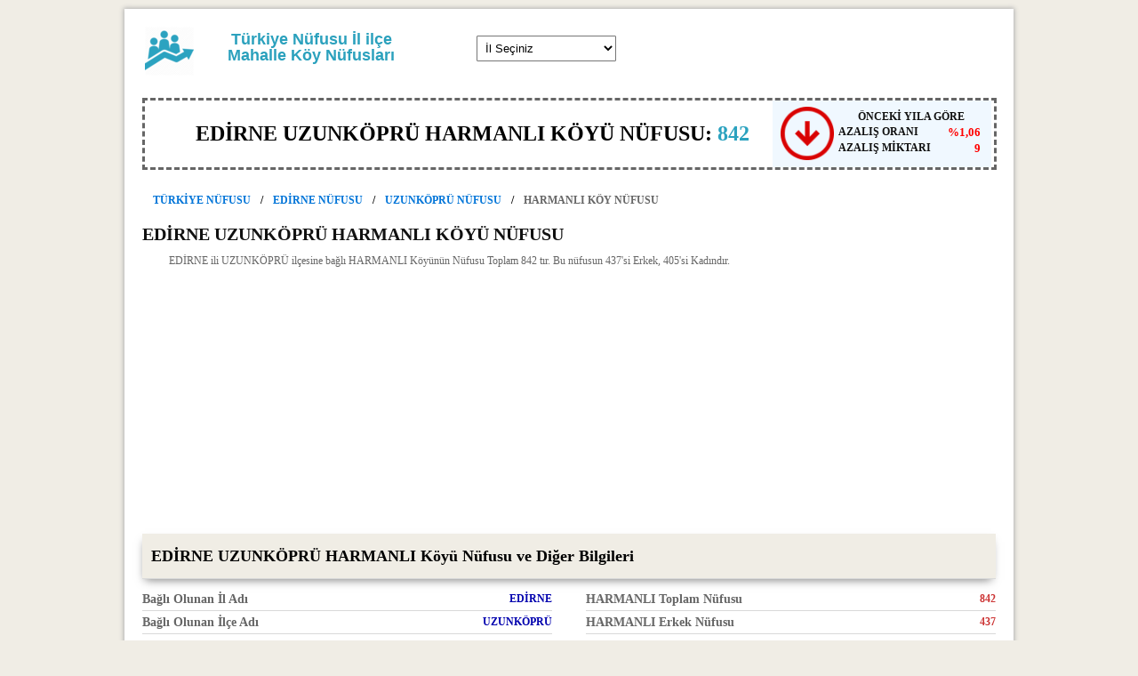

--- FILE ---
content_type: text/html; charset=UTF-8
request_url: https://www.nufusune.com/11307-edirne-uzunkopru-harmanli-koy-nufusu
body_size: 5152
content:
﻿﻿<!DOCTYPE html PUBLIC "-//W3C//DTD XHTML 1.0 Transitional//EN" "http://www.w3.org/TR/xhtml1/DTD/xhtml1-transitional.dtd">
<html xmlns="http://www.w3.org/1999/xhtml">
<head>
<meta http-equiv="Content-Type" content="text/html; charset=utf-8" />
<meta name="viewport" content="width=device-width, initial-scale=1"/>
<title>HARMANLI KÖYÜ NÜFUSU, EDİRNE UZUNKÖPRÜ</title>

<meta name="description" content="HARMANLI KÖYÜ NÜFUSU, EDİRNE UZUNKÖPRÜ, nüfusun yıllara ve cinsiyete göre dağılımları 2026 - 2025 HARMANLI nüfusu ne kadar" />
<link rel="canonical" href="http://www.nufusune.com/11307-edirne-uzunkopru-harmanli-koy-nufusu" />
<meta name="robots" content="index, follow"/>
<script type="application/ld+json">
{ 
  "@context": "http://schema.org", 
  "@type": "WebSite",
  "datePublished": "2026", 
  "url": "http://www.nufusune.com/11307-edirne-uzunkopru-harmanli-koy-nufusu", 
  "name": "EDİRNE UZUNKÖPRÜ HARMANLI KÖYÜ NÜFUSU",
  "description": "HARMANLI KÖYÜ NÜFUSU, EDİRNE UZUNKÖPRÜ, nüfusun yıllara ve cinsiyete göre dağılımları 2026 - 2025 HARMANLI nüfusu ne kadar"

    }
</script>



﻿


	

	
	
	
	
	

<base href="https://www.nufusune.com/" />




<link rel="preload" href="/css/style.css" as="style" onload="this.rel='stylesheet'"/>
<link rel="stylesheet" type="text/css" href="/css/style.css"/>

<link rel="shortcut icon" type="image/x-icon" href="/favicon.ico" />
<meta name="google-site-verification" content="XebYmSwNzhdVV_TyPOb_J9j0YTouxVmD807xgIiPZgI" />



﻿<script defer>
  (function(i,s,o,g,r,a,m){i['GoogleAnalyticsObject']=r;i[r]=i[r]||function(){
  (i[r].q=i[r].q||[]).push(arguments)},i[r].l=1*new Date();a=s.createElement(o),
  m=s.getElementsByTagName(o)[0];a.async=1;a.src=g;m.parentNode.insertBefore(a,m)
  })(window,document,'script','https://www.google-analytics.com/analytics.js','ga');

  ga('create', 'UA-94069906-1', 'auto');
  ga('send', 'pageview');

</script>
<script defer src="//pagead2.googlesyndication.com/pagead/js/adsbygoogle.js"></script>
<script defer>
  (adsbygoogle = window.adsbygoogle || []).push({
    google_ad_client: "ca-pub-7129249046053540",
    enable_page_level_ads: true
  });
</script>
</head>
<!-- Google tag (gtag.js) -->
<script async src="https://www.googletagmanager.com/gtag/js?id=G-5TEJ7T1PPT"></script>
<script>
  window.dataLayer = window.dataLayer || [];
  function gtag(){dataLayer.push(arguments);}
  gtag('js', new Date());

  gtag('config', 'G-5TEJ7T1PPT');
</script>
<body>

<div id="cerceve">
    
    



	<div id="ust_kisim">
    
    	<div id="logo">
        <div id="logokutu">
    	 <a href="/"> <img src="/img/logom.png" alt="nüfusu" /></a>  </div>
          <div id="logoyazi"><a href="/">Türkiye Nüfusu İl ilçe Mahalle Köy Nüfusları</a></div>
          <div id="temizle"></div>
        </div>
        
       
			<div class="breadcrumb" id="arama">
            
       
<select name="forma" class="selectivity-single-select" onChange="location = this.value;">
 <option value="0">İl Seçiniz</option>              
<option value="adana-nufusu">Adana</option>
<option value="adiyaman-nufusu">Adıyaman</option>
<option value="afyonkarahisar-nufusu">Afyonkarahisar</option>
<option value="agri-nufusu">Ağrı</option>
<option value="aksaray-nufusu">Aksaray</option>
<option value="amasya-nufusu">Amasya</option>
<option value="ankara-nufusu">Ankara</option>
<option value="antalya-nufusu">Antalya</option>
<option value="ardahan-nufusu">Ardahan</option>
<option value="artvin-nufusu">Artvin</option>
<option value="aydin-nufusu">Aydın</option>
<option value="balikesir-nufusu">Balıkesir</option>
<option value="bartin-nufusu">Bartın</option>
<option value="batman-nufusu">Batman</option>
<option value="bayburt-nufusu">Bayburt</option>
<option value="bilecik-nufusu">Bilecik</option>
<option value="bingol-nufusu">Bingöl</option>
<option value="bitlis-nufusu">Bitlis</option>
<option value="bolu-nufusu">Bolu</option>
<option value="burdur-nufusu">Burdur</option>
<option value="bursa-nufusu">Bursa</option>
<option value="canakkale-nufusu">Çanakkale</option>
<option value="cankiri-nufusu">Çankırı</option>
<option value="corum-nufusu">Çorum</option>
<option value="denizli-nufusu">Denizli</option>
<option value="diyarbakir-nufusu">Diyarbakır</option>
<option value="duzce-nufusu">Düzce</option>
<option value="edirne-nufusu">Edirne</option>
<option value="elazig-nufusu">Elazığ</option>
<option value="erzincan-nufusu">Erzincan</option>
<option value="erzurum-nufusu">Erzurum</option>
<option value="eskisehir-nufusu">Eskişehir</option>
<option value="gaziantep-nufusu">Gaziantep</option>
<option value="giresun-nufusu">Giresun</option>
<option value="gumushane-nufusu">Gümüşhane</option>
<option value="hakkari-nufusu">Hakkari</option>
<option value="hatay-nufusu">Hatay</option>
<option value="igdir-nufusu">Iğdır</option>
<option value="isparta-nufusu">Isparta</option>
<option value="istanbul-nufusu">İstanbul</option>
<option value="izmir-nufusu">İzmir</option>
<option value="kahramanmaras-nufusu">Kahramanmaraş</option>
<option value="karabuk-nufusu">Karabük</option>
<option value="karaman-nufusu">Karaman</option>
<option value="kars-nufusu">Kars</option>
<option value="kastamonu-nufusu">Kastamonu</option>
<option value="kayseri-nufusu">Kayseri</option>
<option value="kirikkale-nufusu">Kırıkkale</option>
<option value="kirklareli-nufusu">Kırklareli</option>
<option value="kirsehir-nufusu">Kırşehir</option>
<option value="kilis-nufusu">Kilis</option>
<option value="kocaeli-nufusu">Kocaeli</option>
<option value="konya-nufusu">Konya</option>
<option value="kutahya-nufusu">Kütahya</option>
<option value="malatya-nufusu">Malatya</option>
<option value="manisa-nufusu">Manisa</option>
<option value="mardin-nufusu">Mardin</option>
<option value="mersin-nufusu">Mersin</option>
<option value="mugla-nufusu">Muğla</option>
<option value="mus-nufusu">Muş</option>
<option value="nevsehir-nufusu">Nevşehir</option>
<option value="nigde-nufusu">Niğde</option>
<option value="ordu-nufusu">Ordu</option>
<option value="osmaniye-nufusu">Osmaniye</option>
<option value="rize-nufusu">Rize</option>
<option value="sakarya-nufusu">Sakarya</option>
<option value="samsun-nufusu">Samsun</option>
<option value="siirt-nufusu">Siirt</option>
<option value="sinop-nufusu">Sinop</option>
<option value="sivas-nufusu">Sivas</option>
<option value="sanliurfa-nufusu">Şanlıurfa</option>
<option value="sirnak-nufusu">Şırnak</option>
<option value="tekirdag-nufusu">Tekirdağ</option>
<option value="tokat-nufusu">Tokat</option>
<option value="trabzon-nufusu">Trabzon</option>
<option value="tunceli-nufusu">Tunceli</option>
<option value="usak-nufusu">Uşak</option>
<option value="van-nufusu">Van</option>
<option value="yalova-nufusu">Yalova</option>
<option value="yozgat-nufusu">Yozgat</option>
<option value="zonguldak-nufusu">Zonguldak</option>
</select>  
     
 </div> 

 <div id="sos">
  </div>
</div>
       
<div id="temizle"></div>  
<div id="ozet">
<div id="ananufus"><div class="box">
	<p>
		<span>
<div class="buyuk">EDİRNE UZUNKÖPRÜ HARMANLI KÖYÜ NÜFUSU:&nbsp;<b>842</b></div>
</span>
	</p>
</div>
  </div>
  


<div id="ozet3"><div id='trend_resim'><img src='/img/down.png' width='60' height='60' alt='nüfus azalışı' /></div><div id='trend_baslik'>ÖNCEKİ YILA GÖRE</div><div id='trend_oran'>AZALIŞ ORANI</div><div id='trend_oran_deger'><span class='kirmizidown'>%1,06</span></div><div id='trend_miktar'>AZALIŞ MİKTARI</div><div id='trend_miktar_deger'><span class='kirmizidown'>9</span></div><div id='temizle'></div></div>

<div id="temizle"></div>

  
  

</div>  


<ul class="breadcrumb">
  <li><a href="/" title="TÜRKİYE NÜFUSU">TÜRKİYE NÜFUSU</a></li>
  
  <li><a href="/edirne-nufusu" title="EDİRNE Nüfusu">EDİRNE NÜFUSU</a></li>
  
  <li><a href="/uzunkopru-ilce-nufusu-edirne" title="UZUNKÖPRÜ NÜFUSU">UZUNKÖPRÜ NÜFUSU</a></li>
  <li>HARMANLI KÖY NÜFUSU</li>
</ul>


  <h1 id="ust_baslik"><strong>EDİRNE UZUNKÖPRÜ HARMANLI KÖYÜ NÜFUSU</strong></h1>
  
  <p>EDİRNE ili UZUNKÖPRÜ ilçesine bağlı HARMANLI Köyünün Nüfusu Toplam 842 tır. Bu nüfusun 437'si Erkek, 405'si Kadındır.</p>

<script async src="//pagead2.googlesyndication.com/pagead/js/adsbygoogle.js"></script>
<!-- nufus_ust -->
<ins class="adsbygoogle"
     style="display:block"
     data-ad-client="ca-pub-7129249046053540"
     data-ad-slot="3922181038"
     data-ad-format="auto"></ins>
<script>
(adsbygoogle = window.adsbygoogle || []).push({});
</script>

<div class="boxDetaylar clr">
            <h2 class="blackAttTitle clr"><strong>EDİRNE UZUNKÖPRÜ HARMANLI Köyü Nüfusu ve Diğer Bilgileri</strong></h2>
            
                       <ul class="dtListLeft clr">
                            <li class="clr"><span class="dtColOne">Bağlı Olunan İl Adı</span><span class="dtColTwo"><a href="edirne-nufusu">EDİRNE</a></span></li>
                            <li class="clr"><span class="dtColOne">Bağlı Olunan İlçe Adı</span><span class="dtColTwo"><a href="uzunkopru-ilce-nufusu-edirne">UZUNKÖPRÜ</a></span></li>
                            
                           
  
                       </ul>
                        <ul class="dtListRight clr">
                          <li class="clr"><span class="dtColOne">HARMANLI Toplam Nüfusu</span><span class="dtColTwo">842</span></li>
                            <li class="clr"><span class="dtColOne">HARMANLI Erkek Nüfusu</span><span class="dtColTwo">437</span></li>
                            <li class="clr"><span class="dtColOne">HARMANLI Kadın Nüfusu</span><span class="dtColTwo">405</span></li>
                            



                           
                        </ul>
                        	</div>

  
  <div class="clr:after"></div>

   <div id="grafik">
<h2>EDİRNE UZUNKÖPRÜ HARMANLI KÖYÜ NÜFUSU YILLARA VE CİNSİYETE GÖRE DAĞILIM GRAFİKLERİ</h2>
<div id="grafik_baslik1">
<div id="chart_div3"></div></div>
<div id="grafik_baslik2">
<div id="chart_div"></div></div>
         <div id="temizle"></div>
        </div>
        <div id="temizle"></div>
		
	
	
		<h3>EDİRNE UZUNKÖPRÜ HARMANLI KÖYÜ YILLARA GÖRE NÜFUS VERİLERİ</h3>
  
    
    <div id="ust_tablo">
      
   <table>
      <thead>
       <tr>
        <th class="thci"><span class="yazi_boyutu">YIL</span></th>
        <th class="thci"><span class="yazi_boyutu">KÖY ADI</span></th>
        <th class="thci"><span class="yazi_boyutu">HARMANLI NÜFUSU</span></th>
        <th class="thci"><span class="yazi_boyutu">HARMANLI ERKEK NÜFUSU</span></th>
        <th class="thci"><span class="yazi_boyutu">HARMANLI KADIN NÜFUSU</span></th>
      </tr>
    </thead>
                <tbody>
      
                                    <tr>
                    <td data-label="YIL"><span class="yazi_boyutu">2024</span></td>
                    <td data-label="KÖY ADI"><span class="yazi_boyutu">HARMANLI KÖYÜ</span></td>
                    <td data-label="TOPLAM NÜFUSU"><span class="yazi_boyutu">842</span></td>
                    <td data-label="ERKEK NÜFUSU"><span class="yazi_boyutu">437</span></td>
                    <td data-label="KADIN NÜFUSU"><span class="yazi_boyutu">405</span></td>
                      
                  </tr>
                                    <tr>
                    <td data-label="YIL"><span class="yazi_boyutu">2023</span></td>
                    <td data-label="KÖY ADI"><span class="yazi_boyutu">HARMANLI KÖYÜ</span></td>
                    <td data-label="TOPLAM NÜFUSU"><span class="yazi_boyutu">851</span></td>
                    <td data-label="ERKEK NÜFUSU"><span class="yazi_boyutu">425</span></td>
                    <td data-label="KADIN NÜFUSU"><span class="yazi_boyutu">426</span></td>
                      
                  </tr>
                                    <tr>
                    <td data-label="YIL"><span class="yazi_boyutu">2022</span></td>
                    <td data-label="KÖY ADI"><span class="yazi_boyutu">HARMANLI KÖYÜ</span></td>
                    <td data-label="TOPLAM NÜFUSU"><span class="yazi_boyutu">891</span></td>
                    <td data-label="ERKEK NÜFUSU"><span class="yazi_boyutu">449</span></td>
                    <td data-label="KADIN NÜFUSU"><span class="yazi_boyutu">442</span></td>
                      
                  </tr>
                                    <tr>
                    <td data-label="YIL"><span class="yazi_boyutu">2021</span></td>
                    <td data-label="KÖY ADI"><span class="yazi_boyutu">HARMANLI KÖYÜ</span></td>
                    <td data-label="TOPLAM NÜFUSU"><span class="yazi_boyutu">893</span></td>
                    <td data-label="ERKEK NÜFUSU"><span class="yazi_boyutu">453</span></td>
                    <td data-label="KADIN NÜFUSU"><span class="yazi_boyutu">440</span></td>
                      
                  </tr>
                                    <tr>
                    <td data-label="YIL"><span class="yazi_boyutu">2020</span></td>
                    <td data-label="KÖY ADI"><span class="yazi_boyutu">HARMANLI KÖYÜ</span></td>
                    <td data-label="TOPLAM NÜFUSU"><span class="yazi_boyutu">932</span></td>
                    <td data-label="ERKEK NÜFUSU"><span class="yazi_boyutu">477</span></td>
                    <td data-label="KADIN NÜFUSU"><span class="yazi_boyutu">455</span></td>
                      
                  </tr>
                                    <tr>
                    <td data-label="YIL"><span class="yazi_boyutu">2019</span></td>
                    <td data-label="KÖY ADI"><span class="yazi_boyutu">HARMANLI KÖYÜ</span></td>
                    <td data-label="TOPLAM NÜFUSU"><span class="yazi_boyutu">971</span></td>
                    <td data-label="ERKEK NÜFUSU"><span class="yazi_boyutu">499</span></td>
                    <td data-label="KADIN NÜFUSU"><span class="yazi_boyutu">472</span></td>
                      
                  </tr>
                                    <tr>
                    <td data-label="YIL"><span class="yazi_boyutu">2018</span></td>
                    <td data-label="KÖY ADI"><span class="yazi_boyutu">HARMANLI KÖYÜ</span></td>
                    <td data-label="TOPLAM NÜFUSU"><span class="yazi_boyutu">983</span></td>
                    <td data-label="ERKEK NÜFUSU"><span class="yazi_boyutu">504</span></td>
                    <td data-label="KADIN NÜFUSU"><span class="yazi_boyutu">479</span></td>
                      
                  </tr>
                                    <tr>
                    <td data-label="YIL"><span class="yazi_boyutu">2017</span></td>
                    <td data-label="KÖY ADI"><span class="yazi_boyutu">HARMANLI KÖYÜ</span></td>
                    <td data-label="TOPLAM NÜFUSU"><span class="yazi_boyutu">942</span></td>
                    <td data-label="ERKEK NÜFUSU"><span class="yazi_boyutu">479</span></td>
                    <td data-label="KADIN NÜFUSU"><span class="yazi_boyutu">463</span></td>
                      
                  </tr>
                                    <tr>
                    <td data-label="YIL"><span class="yazi_boyutu">2016</span></td>
                    <td data-label="KÖY ADI"><span class="yazi_boyutu">HARMANLI KÖYÜ</span></td>
                    <td data-label="TOPLAM NÜFUSU"><span class="yazi_boyutu">972</span></td>
                    <td data-label="ERKEK NÜFUSU"><span class="yazi_boyutu">497</span></td>
                    <td data-label="KADIN NÜFUSU"><span class="yazi_boyutu">475</span></td>
                      
                  </tr>
                                    <tr>
                    <td data-label="YIL"><span class="yazi_boyutu">2015</span></td>
                    <td data-label="KÖY ADI"><span class="yazi_boyutu">HARMANLI KÖYÜ</span></td>
                    <td data-label="TOPLAM NÜFUSU"><span class="yazi_boyutu">1031</span></td>
                    <td data-label="ERKEK NÜFUSU"><span class="yazi_boyutu">533</span></td>
                    <td data-label="KADIN NÜFUSU"><span class="yazi_boyutu">498</span></td>
                      
                  </tr>
                                    <tr>
                    <td data-label="YIL"><span class="yazi_boyutu">2014</span></td>
                    <td data-label="KÖY ADI"><span class="yazi_boyutu">HARMANLI KÖYÜ</span></td>
                    <td data-label="TOPLAM NÜFUSU"><span class="yazi_boyutu">1065</span></td>
                    <td data-label="ERKEK NÜFUSU"><span class="yazi_boyutu">554</span></td>
                    <td data-label="KADIN NÜFUSU"><span class="yazi_boyutu">511</span></td>
                      
                  </tr>
                                    <tr>
                    <td data-label="YIL"><span class="yazi_boyutu">2013</span></td>
                    <td data-label="KÖY ADI"><span class="yazi_boyutu">HARMANLI KÖYÜ</span></td>
                    <td data-label="TOPLAM NÜFUSU"><span class="yazi_boyutu">1120</span></td>
                    <td data-label="ERKEK NÜFUSU"><span class="yazi_boyutu">590</span></td>
                    <td data-label="KADIN NÜFUSU"><span class="yazi_boyutu">530</span></td>
                      
                  </tr>
                                    <tr>
                    <td data-label="YIL"><span class="yazi_boyutu">2012</span></td>
                    <td data-label="KÖY ADI"><span class="yazi_boyutu">HARMANLI KÖYÜ</span></td>
                    <td data-label="TOPLAM NÜFUSU"><span class="yazi_boyutu">1192</span></td>
                    <td data-label="ERKEK NÜFUSU"><span class="yazi_boyutu">614</span></td>
                    <td data-label="KADIN NÜFUSU"><span class="yazi_boyutu">578</span></td>
                      
                  </tr>
                                    <tr>
                    <td data-label="YIL"><span class="yazi_boyutu">2011</span></td>
                    <td data-label="KÖY ADI"><span class="yazi_boyutu">HARMANLI KÖYÜ</span></td>
                    <td data-label="TOPLAM NÜFUSU"><span class="yazi_boyutu">1246</span></td>
                    <td data-label="ERKEK NÜFUSU"><span class="yazi_boyutu">635</span></td>
                    <td data-label="KADIN NÜFUSU"><span class="yazi_boyutu">611</span></td>
                      
                  </tr>
                                    <tr>
                    <td data-label="YIL"><span class="yazi_boyutu">2010</span></td>
                    <td data-label="KÖY ADI"><span class="yazi_boyutu">HARMANLI KÖYÜ</span></td>
                    <td data-label="TOPLAM NÜFUSU"><span class="yazi_boyutu">1245</span></td>
                    <td data-label="ERKEK NÜFUSU"><span class="yazi_boyutu">636</span></td>
                    <td data-label="KADIN NÜFUSU"><span class="yazi_boyutu">609</span></td>
                      
                  </tr>
                                    <tr>
                    <td data-label="YIL"><span class="yazi_boyutu">2009</span></td>
                    <td data-label="KÖY ADI"><span class="yazi_boyutu">HARMANLI KÖYÜ</span></td>
                    <td data-label="TOPLAM NÜFUSU"><span class="yazi_boyutu">1260</span></td>
                    <td data-label="ERKEK NÜFUSU"><span class="yazi_boyutu">640</span></td>
                    <td data-label="KADIN NÜFUSU"><span class="yazi_boyutu">620</span></td>
                      
                  </tr>
                                    <tr>
                    <td data-label="YIL"><span class="yazi_boyutu">2008</span></td>
                    <td data-label="KÖY ADI"><span class="yazi_boyutu">HARMANLI KÖYÜ</span></td>
                    <td data-label="TOPLAM NÜFUSU"><span class="yazi_boyutu">1267</span></td>
                    <td data-label="ERKEK NÜFUSU"><span class="yazi_boyutu">636</span></td>
                    <td data-label="KADIN NÜFUSU"><span class="yazi_boyutu">631</span></td>
                      
                  </tr>
                                    <tr>
                    <td data-label="YIL"><span class="yazi_boyutu">2007</span></td>
                    <td data-label="KÖY ADI"><span class="yazi_boyutu">HARMANLI KÖYÜ</span></td>
                    <td data-label="TOPLAM NÜFUSU"><span class="yazi_boyutu">1306</span></td>
                    <td data-label="ERKEK NÜFUSU"><span class="yazi_boyutu">668</span></td>
                    <td data-label="KADIN NÜFUSU"><span class="yazi_boyutu">638</span></td>
                      
                  </tr>
                            </tbody>
        </table>
       
     </div>  
  


     
  
  <h3> EDİRNE UZUNKÖPRÜ HARMANLI KÖYÜ HARİTASI</h3>
    <iframe
  width="100%"
  height="450px"
  frameborder="0" style="border:5px"
  src="https://www.google.com/maps/embed/v1/place?key=AIzaSyC1mInp7eunaZjUxYfqJXTeuS4RleePgcY
    &q=HARMANLI,UZUNKÖPRÜ,EDİRNE" >
</iframe>
   
  
  

 
 
  
  
  
 

</div>
<script type="text/javascript" src="https://www.google.com/jsapi"></script>
      <script type="text/javascript">

          // Load the Visualization API and the piechart package.
          google.load('visualization', '1.0', {'packages':['corechart']});

          // Set a callback to run when the Google Visualization API is loaded.
          google.setOnLoadCallback(drawChart);

          // Callback that creates and populates a data table,
          // instantiates the pie chart, passes in the data and
          // draws it.
          function drawChart() {

            // Create the data table.
            var data = new google.visualization.DataTable();
            data.addColumn('string', 'Topping');    
            data.addColumn('number', 'Slices');
            data.addRows([
             ['Erkek', 437],
			 ['Kadın', 405]
              
            ]);
           

           var data3 = google.visualization.arrayToDataTable([
          ['YIL', 'NÜFUS'],
		  
		      
               ['2007',  1306   ],
		           ['2008',  1267   ],
		           ['2009',  1260   ],
		           ['2010',  1245   ],
		           ['2011',  1246   ],
		           ['2012',  1192   ],
		           ['2013',  1120   ],
		           ['2014',  1065   ],
		           ['2015',  1031   ],
		           ['2016',  972   ],
		           ['2017',  942   ],
		           ['2018',  983   ],
		           ['2019',  971   ],
		           ['2020',  932   ],
		           ['2021',  893   ],
		           ['2022',  891   ],
		           ['2023',  851   ],
		           ['2024',  842   ],
		          ]);

            // Set chart options
            var options = {'title':['Cinsiyet Dağılımı'],
						   'backgroundColor':'#F0F8FF',
						   'colors':['#00BFFF','#FF69B4'],
						   'legend': { position: 'bottom'},
                           'width':'100%',
                           'height':250};
        
            // Set chart options
            var options3 = {'title':'Nüfus Grafiği',
						   'chartArea.backgroundColor':'#666',
						   'backgroundColor':'#FAFAD2',
						   'colors':['#00BFFF','#FF69B4'],
                           'width':'100%',
                           'height':250,
						   'curveType': 'function',
          				   'legend': { position: 'bottom'},
						   'pointSize': 8,
                                             'hAxis':{ textStyle:{color: '#000000'},slantedText:true,
        						  slantedTextAngle:45,},

		  };

            // Instantiate and draw our chart, passing in some options.
            var chart = new google.visualization.PieChart(document.getElementById('chart_div'));
            chart.draw(data, options);
            
            var chart3 = new google.visualization.LineChart(document.getElementById('chart_div3'));
            chart3.draw(data3, options3);

          }
        </script>
        
  

<div id="cerceve">

<p> Site yer alan veriler çevrimiçi TUİK nüfus veritabanından alınmıştır. Bu sitede elde ettiğiniz bilgileri <a href="https://www.tuik.gov.tr/" title="tuik">TÜİK</a>'in resmi nüfus portalından doğruluğunu kontrol ediniz. Sitede yer alan bilgilerin doğruluğunu taahhüt etmiyoruz. Bu site bilgi ve eğlence sitesidir. Burada yer alan bilgiler Resmi amaçla kullanılamaz, delil olarak gösterilemez.
<a href="mailto:nufusune@gmail.com">İletişim</a></p>


<script type="text/javascript" src="//s7.addthis.com/js/300/addthis_widget.js#pubid=wexew" defer></script> 

 

</div>
</body>
</html>



--- FILE ---
content_type: text/html; charset=utf-8
request_url: https://www.google.com/recaptcha/api2/aframe
body_size: 152
content:
<!DOCTYPE HTML><html><head><meta http-equiv="content-type" content="text/html; charset=UTF-8"></head><body><script nonce="3YHQdopFHya3DoCFCP89Ww">/** Anti-fraud and anti-abuse applications only. See google.com/recaptcha */ try{var clients={'sodar':'https://pagead2.googlesyndication.com/pagead/sodar?'};window.addEventListener("message",function(a){try{if(a.source===window.parent){var b=JSON.parse(a.data);var c=clients[b['id']];if(c){var d=document.createElement('img');d.src=c+b['params']+'&rc='+(localStorage.getItem("rc::a")?sessionStorage.getItem("rc::b"):"");window.document.body.appendChild(d);sessionStorage.setItem("rc::e",parseInt(sessionStorage.getItem("rc::e")||0)+1);localStorage.setItem("rc::h",'1768954039775');}}}catch(b){}});window.parent.postMessage("_grecaptcha_ready", "*");}catch(b){}</script></body></html>